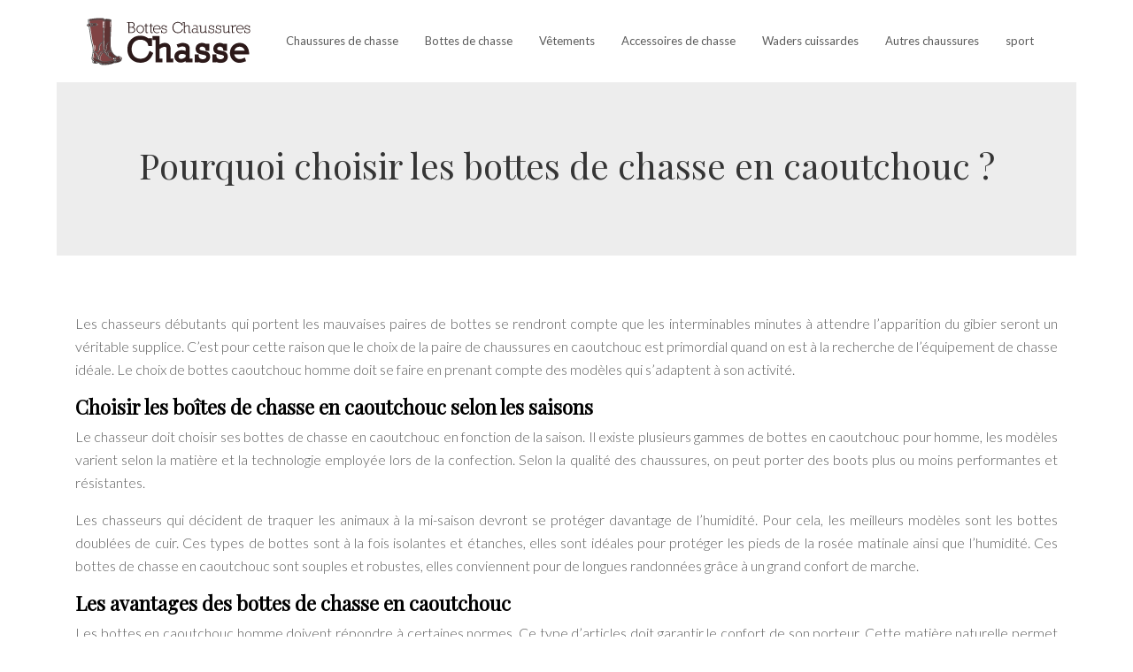

--- FILE ---
content_type: text/html; charset=UTF-8
request_url: https://www.bottes-chaussures-chasse.com/pourquoi-choisir-les-bottes-de-chasse-en-caoutchouc/
body_size: 6720
content:
<!DOCTYPE html>
<html>
<head lang="fr-FR">
<meta charset="UTF-8">
<meta name="viewport" content="width=device-width">
<link rel="shortcut icon" href="https://www.bottes-chaussures-chasse.com/wp-content/uploads/2018/05/favicon-Bottes-Chaussures-Chasse.png" /><link val="kaufman-themefuse" ver="v 3.18.4" />
<meta name='robots' content='max-image-preview:large' />
<link rel='dns-prefetch' href='//stackpath.bootstrapcdn.com' />
<title>Investir dans des bottes de chasse en caoutchouc</title><meta name="description" content="Les bottes de chasse en caoutchouc sont des chaussures robustes et dotées de propriétés isolantes. Ces bottes de caoutchouc sont confortables durant la chasse."><link rel="alternate" title="oEmbed (JSON)" type="application/json+oembed" href="https://www.bottes-chaussures-chasse.com/wp-json/oembed/1.0/embed?url=https%3A%2F%2Fwww.bottes-chaussures-chasse.com%2Fpourquoi-choisir-les-bottes-de-chasse-en-caoutchouc%2F" />
<link rel="alternate" title="oEmbed (XML)" type="text/xml+oembed" href="https://www.bottes-chaussures-chasse.com/wp-json/oembed/1.0/embed?url=https%3A%2F%2Fwww.bottes-chaussures-chasse.com%2Fpourquoi-choisir-les-bottes-de-chasse-en-caoutchouc%2F&#038;format=xml" />
<style id='wp-img-auto-sizes-contain-inline-css' type='text/css'>
img:is([sizes=auto i],[sizes^="auto," i]){contain-intrinsic-size:3000px 1500px}
/*# sourceURL=wp-img-auto-sizes-contain-inline-css */
</style>
<style id='wp-block-library-inline-css' type='text/css'>
:root{--wp-block-synced-color:#7a00df;--wp-block-synced-color--rgb:122,0,223;--wp-bound-block-color:var(--wp-block-synced-color);--wp-editor-canvas-background:#ddd;--wp-admin-theme-color:#007cba;--wp-admin-theme-color--rgb:0,124,186;--wp-admin-theme-color-darker-10:#006ba1;--wp-admin-theme-color-darker-10--rgb:0,107,160.5;--wp-admin-theme-color-darker-20:#005a87;--wp-admin-theme-color-darker-20--rgb:0,90,135;--wp-admin-border-width-focus:2px}@media (min-resolution:192dpi){:root{--wp-admin-border-width-focus:1.5px}}.wp-element-button{cursor:pointer}:root .has-very-light-gray-background-color{background-color:#eee}:root .has-very-dark-gray-background-color{background-color:#313131}:root .has-very-light-gray-color{color:#eee}:root .has-very-dark-gray-color{color:#313131}:root .has-vivid-green-cyan-to-vivid-cyan-blue-gradient-background{background:linear-gradient(135deg,#00d084,#0693e3)}:root .has-purple-crush-gradient-background{background:linear-gradient(135deg,#34e2e4,#4721fb 50%,#ab1dfe)}:root .has-hazy-dawn-gradient-background{background:linear-gradient(135deg,#faaca8,#dad0ec)}:root .has-subdued-olive-gradient-background{background:linear-gradient(135deg,#fafae1,#67a671)}:root .has-atomic-cream-gradient-background{background:linear-gradient(135deg,#fdd79a,#004a59)}:root .has-nightshade-gradient-background{background:linear-gradient(135deg,#330968,#31cdcf)}:root .has-midnight-gradient-background{background:linear-gradient(135deg,#020381,#2874fc)}:root{--wp--preset--font-size--normal:16px;--wp--preset--font-size--huge:42px}.has-regular-font-size{font-size:1em}.has-larger-font-size{font-size:2.625em}.has-normal-font-size{font-size:var(--wp--preset--font-size--normal)}.has-huge-font-size{font-size:var(--wp--preset--font-size--huge)}.has-text-align-center{text-align:center}.has-text-align-left{text-align:left}.has-text-align-right{text-align:right}.has-fit-text{white-space:nowrap!important}#end-resizable-editor-section{display:none}.aligncenter{clear:both}.items-justified-left{justify-content:flex-start}.items-justified-center{justify-content:center}.items-justified-right{justify-content:flex-end}.items-justified-space-between{justify-content:space-between}.screen-reader-text{border:0;clip-path:inset(50%);height:1px;margin:-1px;overflow:hidden;padding:0;position:absolute;width:1px;word-wrap:normal!important}.screen-reader-text:focus{background-color:#ddd;clip-path:none;color:#444;display:block;font-size:1em;height:auto;left:5px;line-height:normal;padding:15px 23px 14px;text-decoration:none;top:5px;width:auto;z-index:100000}html :where(.has-border-color){border-style:solid}html :where([style*=border-top-color]){border-top-style:solid}html :where([style*=border-right-color]){border-right-style:solid}html :where([style*=border-bottom-color]){border-bottom-style:solid}html :where([style*=border-left-color]){border-left-style:solid}html :where([style*=border-width]){border-style:solid}html :where([style*=border-top-width]){border-top-style:solid}html :where([style*=border-right-width]){border-right-style:solid}html :where([style*=border-bottom-width]){border-bottom-style:solid}html :where([style*=border-left-width]){border-left-style:solid}html :where(img[class*=wp-image-]){height:auto;max-width:100%}:where(figure){margin:0 0 1em}html :where(.is-position-sticky){--wp-admin--admin-bar--position-offset:var(--wp-admin--admin-bar--height,0px)}@media screen and (max-width:600px){html :where(.is-position-sticky){--wp-admin--admin-bar--position-offset:0px}}

/*# sourceURL=wp-block-library-inline-css */
</style><style id='global-styles-inline-css' type='text/css'>
:root{--wp--preset--aspect-ratio--square: 1;--wp--preset--aspect-ratio--4-3: 4/3;--wp--preset--aspect-ratio--3-4: 3/4;--wp--preset--aspect-ratio--3-2: 3/2;--wp--preset--aspect-ratio--2-3: 2/3;--wp--preset--aspect-ratio--16-9: 16/9;--wp--preset--aspect-ratio--9-16: 9/16;--wp--preset--color--black: #000000;--wp--preset--color--cyan-bluish-gray: #abb8c3;--wp--preset--color--white: #ffffff;--wp--preset--color--pale-pink: #f78da7;--wp--preset--color--vivid-red: #cf2e2e;--wp--preset--color--luminous-vivid-orange: #ff6900;--wp--preset--color--luminous-vivid-amber: #fcb900;--wp--preset--color--light-green-cyan: #7bdcb5;--wp--preset--color--vivid-green-cyan: #00d084;--wp--preset--color--pale-cyan-blue: #8ed1fc;--wp--preset--color--vivid-cyan-blue: #0693e3;--wp--preset--color--vivid-purple: #9b51e0;--wp--preset--gradient--vivid-cyan-blue-to-vivid-purple: linear-gradient(135deg,rgb(6,147,227) 0%,rgb(155,81,224) 100%);--wp--preset--gradient--light-green-cyan-to-vivid-green-cyan: linear-gradient(135deg,rgb(122,220,180) 0%,rgb(0,208,130) 100%);--wp--preset--gradient--luminous-vivid-amber-to-luminous-vivid-orange: linear-gradient(135deg,rgb(252,185,0) 0%,rgb(255,105,0) 100%);--wp--preset--gradient--luminous-vivid-orange-to-vivid-red: linear-gradient(135deg,rgb(255,105,0) 0%,rgb(207,46,46) 100%);--wp--preset--gradient--very-light-gray-to-cyan-bluish-gray: linear-gradient(135deg,rgb(238,238,238) 0%,rgb(169,184,195) 100%);--wp--preset--gradient--cool-to-warm-spectrum: linear-gradient(135deg,rgb(74,234,220) 0%,rgb(151,120,209) 20%,rgb(207,42,186) 40%,rgb(238,44,130) 60%,rgb(251,105,98) 80%,rgb(254,248,76) 100%);--wp--preset--gradient--blush-light-purple: linear-gradient(135deg,rgb(255,206,236) 0%,rgb(152,150,240) 100%);--wp--preset--gradient--blush-bordeaux: linear-gradient(135deg,rgb(254,205,165) 0%,rgb(254,45,45) 50%,rgb(107,0,62) 100%);--wp--preset--gradient--luminous-dusk: linear-gradient(135deg,rgb(255,203,112) 0%,rgb(199,81,192) 50%,rgb(65,88,208) 100%);--wp--preset--gradient--pale-ocean: linear-gradient(135deg,rgb(255,245,203) 0%,rgb(182,227,212) 50%,rgb(51,167,181) 100%);--wp--preset--gradient--electric-grass: linear-gradient(135deg,rgb(202,248,128) 0%,rgb(113,206,126) 100%);--wp--preset--gradient--midnight: linear-gradient(135deg,rgb(2,3,129) 0%,rgb(40,116,252) 100%);--wp--preset--font-size--small: 13px;--wp--preset--font-size--medium: 20px;--wp--preset--font-size--large: 36px;--wp--preset--font-size--x-large: 42px;--wp--preset--spacing--20: 0.44rem;--wp--preset--spacing--30: 0.67rem;--wp--preset--spacing--40: 1rem;--wp--preset--spacing--50: 1.5rem;--wp--preset--spacing--60: 2.25rem;--wp--preset--spacing--70: 3.38rem;--wp--preset--spacing--80: 5.06rem;--wp--preset--shadow--natural: 6px 6px 9px rgba(0, 0, 0, 0.2);--wp--preset--shadow--deep: 12px 12px 50px rgba(0, 0, 0, 0.4);--wp--preset--shadow--sharp: 6px 6px 0px rgba(0, 0, 0, 0.2);--wp--preset--shadow--outlined: 6px 6px 0px -3px rgb(255, 255, 255), 6px 6px rgb(0, 0, 0);--wp--preset--shadow--crisp: 6px 6px 0px rgb(0, 0, 0);}:where(.is-layout-flex){gap: 0.5em;}:where(.is-layout-grid){gap: 0.5em;}body .is-layout-flex{display: flex;}.is-layout-flex{flex-wrap: wrap;align-items: center;}.is-layout-flex > :is(*, div){margin: 0;}body .is-layout-grid{display: grid;}.is-layout-grid > :is(*, div){margin: 0;}:where(.wp-block-columns.is-layout-flex){gap: 2em;}:where(.wp-block-columns.is-layout-grid){gap: 2em;}:where(.wp-block-post-template.is-layout-flex){gap: 1.25em;}:where(.wp-block-post-template.is-layout-grid){gap: 1.25em;}.has-black-color{color: var(--wp--preset--color--black) !important;}.has-cyan-bluish-gray-color{color: var(--wp--preset--color--cyan-bluish-gray) !important;}.has-white-color{color: var(--wp--preset--color--white) !important;}.has-pale-pink-color{color: var(--wp--preset--color--pale-pink) !important;}.has-vivid-red-color{color: var(--wp--preset--color--vivid-red) !important;}.has-luminous-vivid-orange-color{color: var(--wp--preset--color--luminous-vivid-orange) !important;}.has-luminous-vivid-amber-color{color: var(--wp--preset--color--luminous-vivid-amber) !important;}.has-light-green-cyan-color{color: var(--wp--preset--color--light-green-cyan) !important;}.has-vivid-green-cyan-color{color: var(--wp--preset--color--vivid-green-cyan) !important;}.has-pale-cyan-blue-color{color: var(--wp--preset--color--pale-cyan-blue) !important;}.has-vivid-cyan-blue-color{color: var(--wp--preset--color--vivid-cyan-blue) !important;}.has-vivid-purple-color{color: var(--wp--preset--color--vivid-purple) !important;}.has-black-background-color{background-color: var(--wp--preset--color--black) !important;}.has-cyan-bluish-gray-background-color{background-color: var(--wp--preset--color--cyan-bluish-gray) !important;}.has-white-background-color{background-color: var(--wp--preset--color--white) !important;}.has-pale-pink-background-color{background-color: var(--wp--preset--color--pale-pink) !important;}.has-vivid-red-background-color{background-color: var(--wp--preset--color--vivid-red) !important;}.has-luminous-vivid-orange-background-color{background-color: var(--wp--preset--color--luminous-vivid-orange) !important;}.has-luminous-vivid-amber-background-color{background-color: var(--wp--preset--color--luminous-vivid-amber) !important;}.has-light-green-cyan-background-color{background-color: var(--wp--preset--color--light-green-cyan) !important;}.has-vivid-green-cyan-background-color{background-color: var(--wp--preset--color--vivid-green-cyan) !important;}.has-pale-cyan-blue-background-color{background-color: var(--wp--preset--color--pale-cyan-blue) !important;}.has-vivid-cyan-blue-background-color{background-color: var(--wp--preset--color--vivid-cyan-blue) !important;}.has-vivid-purple-background-color{background-color: var(--wp--preset--color--vivid-purple) !important;}.has-black-border-color{border-color: var(--wp--preset--color--black) !important;}.has-cyan-bluish-gray-border-color{border-color: var(--wp--preset--color--cyan-bluish-gray) !important;}.has-white-border-color{border-color: var(--wp--preset--color--white) !important;}.has-pale-pink-border-color{border-color: var(--wp--preset--color--pale-pink) !important;}.has-vivid-red-border-color{border-color: var(--wp--preset--color--vivid-red) !important;}.has-luminous-vivid-orange-border-color{border-color: var(--wp--preset--color--luminous-vivid-orange) !important;}.has-luminous-vivid-amber-border-color{border-color: var(--wp--preset--color--luminous-vivid-amber) !important;}.has-light-green-cyan-border-color{border-color: var(--wp--preset--color--light-green-cyan) !important;}.has-vivid-green-cyan-border-color{border-color: var(--wp--preset--color--vivid-green-cyan) !important;}.has-pale-cyan-blue-border-color{border-color: var(--wp--preset--color--pale-cyan-blue) !important;}.has-vivid-cyan-blue-border-color{border-color: var(--wp--preset--color--vivid-cyan-blue) !important;}.has-vivid-purple-border-color{border-color: var(--wp--preset--color--vivid-purple) !important;}.has-vivid-cyan-blue-to-vivid-purple-gradient-background{background: var(--wp--preset--gradient--vivid-cyan-blue-to-vivid-purple) !important;}.has-light-green-cyan-to-vivid-green-cyan-gradient-background{background: var(--wp--preset--gradient--light-green-cyan-to-vivid-green-cyan) !important;}.has-luminous-vivid-amber-to-luminous-vivid-orange-gradient-background{background: var(--wp--preset--gradient--luminous-vivid-amber-to-luminous-vivid-orange) !important;}.has-luminous-vivid-orange-to-vivid-red-gradient-background{background: var(--wp--preset--gradient--luminous-vivid-orange-to-vivid-red) !important;}.has-very-light-gray-to-cyan-bluish-gray-gradient-background{background: var(--wp--preset--gradient--very-light-gray-to-cyan-bluish-gray) !important;}.has-cool-to-warm-spectrum-gradient-background{background: var(--wp--preset--gradient--cool-to-warm-spectrum) !important;}.has-blush-light-purple-gradient-background{background: var(--wp--preset--gradient--blush-light-purple) !important;}.has-blush-bordeaux-gradient-background{background: var(--wp--preset--gradient--blush-bordeaux) !important;}.has-luminous-dusk-gradient-background{background: var(--wp--preset--gradient--luminous-dusk) !important;}.has-pale-ocean-gradient-background{background: var(--wp--preset--gradient--pale-ocean) !important;}.has-electric-grass-gradient-background{background: var(--wp--preset--gradient--electric-grass) !important;}.has-midnight-gradient-background{background: var(--wp--preset--gradient--midnight) !important;}.has-small-font-size{font-size: var(--wp--preset--font-size--small) !important;}.has-medium-font-size{font-size: var(--wp--preset--font-size--medium) !important;}.has-large-font-size{font-size: var(--wp--preset--font-size--large) !important;}.has-x-large-font-size{font-size: var(--wp--preset--font-size--x-large) !important;}
/*# sourceURL=global-styles-inline-css */
</style>

<style id='classic-theme-styles-inline-css' type='text/css'>
/*! This file is auto-generated */
.wp-block-button__link{color:#fff;background-color:#32373c;border-radius:9999px;box-shadow:none;text-decoration:none;padding:calc(.667em + 2px) calc(1.333em + 2px);font-size:1.125em}.wp-block-file__button{background:#32373c;color:#fff;text-decoration:none}
/*# sourceURL=/wp-includes/css/classic-themes.min.css */
</style>
<link rel='stylesheet' id='default-css' href='https://www.bottes-chaussures-chasse.com/wp-content/themes/factory-templates-3/style.css?ver=866a42ac44b4bbb5b912badeb2088077' type='text/css' media='all' />
<link rel='stylesheet' id='bootstrap4-css' href='https://www.bottes-chaussures-chasse.com/wp-content/themes/factory-templates-3/css/bootstrap4/bootstrap.min.css?ver=866a42ac44b4bbb5b912badeb2088077' type='text/css' media='all' />
<link rel='stylesheet' id='font-awesome-css' href='https://stackpath.bootstrapcdn.com/font-awesome/4.7.0/css/font-awesome.min.css?ver=866a42ac44b4bbb5b912badeb2088077' type='text/css' media='all' />
<link rel='stylesheet' id='aos-css' href='https://www.bottes-chaussures-chasse.com/wp-content/themes/factory-templates-3/css/aos.css?ver=866a42ac44b4bbb5b912badeb2088077' type='text/css' media='all' />
<link rel='stylesheet' id='global-css' href='https://www.bottes-chaussures-chasse.com/wp-content/themes/factory-templates-3/css/global.css?ver=866a42ac44b4bbb5b912badeb2088077' type='text/css' media='all' />
<link rel='stylesheet' id='style-css' href='https://www.bottes-chaussures-chasse.com/wp-content/themes/factory-templates-3/css/template.css?ver=866a42ac44b4bbb5b912badeb2088077' type='text/css' media='all' />
<script type="text/javascript" src="https://www.bottes-chaussures-chasse.com/wp-content/themes/factory-templates-3/js/jquery.min.js?ver=866a42ac44b4bbb5b912badeb2088077" id="jquery-js"></script>
<link rel="https://api.w.org/" href="https://www.bottes-chaussures-chasse.com/wp-json/" /><link rel="alternate" title="JSON" type="application/json" href="https://www.bottes-chaussures-chasse.com/wp-json/wp/v2/posts/2814" /><link rel="EditURI" type="application/rsd+xml" title="RSD" href="https://www.bottes-chaussures-chasse.com/xmlrpc.php?rsd" />
<link rel="canonical" href="https://www.bottes-chaussures-chasse.com/pourquoi-choisir-les-bottes-de-chasse-en-caoutchouc/" />
<link rel='shortlink' href='https://www.bottes-chaussures-chasse.com/?p=2814' />
<link rel="icon" href="https://www.bottes-chaussures-chasse.com/wp-content/uploads/2018/05/favicon-Bottes-Chaussures-Chasse.png" sizes="32x32" />
<link rel="icon" href="https://www.bottes-chaussures-chasse.com/wp-content/uploads/2018/05/favicon-Bottes-Chaussures-Chasse.png" sizes="192x192" />
<link rel="apple-touch-icon" href="https://www.bottes-chaussures-chasse.com/wp-content/uploads/2018/05/favicon-Bottes-Chaussures-Chasse.png" />
<meta name="msapplication-TileImage" content="https://www.bottes-chaussures-chasse.com/wp-content/uploads/2018/05/favicon-Bottes-Chaussures-Chasse.png" />
<meta name="google-site-verification" content="dxglFKwM7W8oBkgypmeOJhWTkgNCcm9EznEBath1B9s" />
<meta name="google-site-verification" content="7eY8qbL4chMPMKg-gRDS1pBKAHsqUj1PNJCubgwNCok" />
<style type="text/css">
  
.default_color_background,.menu-bars{background-color : #8c4646 }
.default_color_text,a,h1 span,h2 span,h3 span,h4 span,h5 span,h6 span{color :#8c4646 }
.navigation li a,.navigation li.disabled,.navigation li.active a,.owl-dots .owl-dot.active span,.owl-dots .owl-dot:hover span{background-color: #8c4646;}
.block-spc{border-color:#8c4646}
.default_color_border{border-color : #8c4646 }
.fa-bars,.overlay-nav .close{color: #8c4646;}
nav li a:after{background-color: #8c4646;}
a{color : #d74545 }
a:hover{color : #a98686 }
.archive h2 a{color :#353535}
.main-menu,.bottom-menu{background-color:#ffffff;}
@media (max-width: 1199px){.main-menu{background-color:#ffffff;}}
.sub-menu,.sliding-menu{background-color:#ffffff;}
.main-menu{box-shadow: none;-moz-box-shadow: none;-webkit-box-shadow: none;}
.main-menu{padding : 0px 0px 0px 0px }
.main-menu.scrolling-down{padding : 0px 0px 0px 0px!important; }
.main-menu.scrolling-down{-webkit-box-shadow: 0 2px 13px 0 rgba(0, 0, 0, .1);-moz-box-shadow: 0 2px 13px 0 rgba(0, 0, 0, .1);box-shadow: 0 2px 13px 0 rgba(0, 0, 0, .1);}   
nav li a{font-size:13px;}
nav li a{line-height:23px;}
nav li a{color:#5b5b5b!important;}
nav li:hover > a,.current-menu-item > a{color:#8c4646!important;}
.sub-menu a,.sliding-menu a{color:#5b5b5b!important;}
.archive h1{color:#353535!important;}
.archive h1,.single h1{text-align:center!important;}
.single h1{color:#353535!important;}
#logo{padding:15px 10px 15px 10px;}
.logo-main{height:60px!important;width: auto;}
.archive .readmore{background-color:#353535;}
.archive .readmore{color:#ffffff;}
.archive .readmore:hover{background-color:#d74545;}
.archive .readmore:hover{color:#ffffff;}
.archive .readmore{padding:10px 15px 10px 15px;}
.home .post-content p a{color:#d74545}
.home .post-content p a:hover{color:#a98686}
.subheader{padding:70px 0px 70px}
.fixed-top{position:absolute;}  
footer{padding:0px 0px 0px 0px}
.single h2{font-size:22px!important}    
.single h3{font-size:18px!important}    
.single h4{font-size:15px!important}    
.single h5{font-size:15px!important}    
.single h6{font-size:15px!important}    
@media(max-width: 1024px){.main-menu.scrolling-down{position: fixed !important;}}
.banner:before{
content:'';
position: absolute;
top: 0;
left: 0;
width: 100%;
height: 100%;
background-color: rgb(129 129 129 / 50%);
z-index: -1;
}</style>
</head>
<body class="wp-singular post-template-default single single-post postid-2814 single-format-standard wp-theme-factory-templates-3 catid-6 " style="">	
<div id="before-menu"></div><div class="normal-menu menu-to-right main-menu ">	
<div class="container">

<nav class="navbar navbar-expand-xl pl-0 pr-0">

<a id="logo" href="https://www.bottes-chaussures-chasse.com">
<img class="logo-main" src="https://www.bottes-chaussures-chasse.com/wp-content/uploads/2018/05/logo-Bottes-Chaussures-Chasse.png" alt="logo">
</a>
	


<button class="navbar-toggler" type="button" data-toggle="collapse" data-target="#navbarsExample06" aria-controls="navbarsExample06" aria-expanded="false" aria-label="Toggle navigation">
<span class="navbar-toggler-icon">
<div class="menu_btn">	
<div class="menu-bars"></div>
<div class="menu-bars"></div>
<div class="menu-bars"></div>
</div>
</span>
</button> 
<div class="collapse navbar-collapse" id="navbarsExample06">
<ul id="main-menu" class="navbar-nav ml-auto"><li id="menu-item-2833" class="menu-item menu-item-type-taxonomy menu-item-object-category"><a href="https://www.bottes-chaussures-chasse.com/chaussures-de-chasse/">Chaussures de chasse</a></li>
<li id="menu-item-2834" class="menu-item menu-item-type-taxonomy menu-item-object-category current-post-ancestor current-menu-parent current-post-parent"><a href="https://www.bottes-chaussures-chasse.com/bottes-de-chasse/">Bottes de chasse</a></li>
<li id="menu-item-2835" class="menu-item menu-item-type-taxonomy menu-item-object-category"><a href="https://www.bottes-chaussures-chasse.com/vetements-de-chasse/">Vêtements</a></li>
<li id="menu-item-2977" class="menu-item menu-item-type-taxonomy menu-item-object-category"><a href="https://www.bottes-chaussures-chasse.com/accessoires-de-chasse/">Accessoires de chasse</a></li>
<li id="menu-item-2837" class="menu-item menu-item-type-taxonomy menu-item-object-category"><a href="https://www.bottes-chaussures-chasse.com/waders-cuissardes/">Waders cuissardes</a></li>
<li id="menu-item-2871" class="menu-item menu-item-type-taxonomy menu-item-object-category"><a href="https://www.bottes-chaussures-chasse.com/autres-chaussures/">Autres chaussures</a></li>
<li id="menu-item-2981" class="menu-item menu-item-type-taxonomy menu-item-object-category"><a href="https://www.bottes-chaussures-chasse.com/sport/">sport</a></li>
</ul></div>
</nav>
</div>
</div>
<div class="main">
	<div class="subheader" style="background-position:center;background-color:#ededed">
<div id="mask" style=""></div>	<div class="container"><h1 class="title">Pourquoi choisir les bottes de chasse en caoutchouc ?</h1></div>
</div>
<div class="container">
<div class="row">
<div class="post-data col-md-12 col-lg-12 col-xs-12">
<div class="blog-post-content">
<p>Les chasseurs débutants qui portent les mauvaises paires de bottes se rendront compte que les interminables minutes à attendre l’apparition du gibier seront un véritable supplice. C’est pour cette raison que le choix de la paire de chaussures en caoutchouc est primordial quand on est à la recherche de l’équipement de chasse idéale. Le choix de bottes caoutchouc homme doit se faire en prenant compte des modèles qui s’adaptent à son activité.<span id="more-2814"></span></p>
<h2>Choisir les boîtes de chasse en caoutchouc selon les saisons</h2>
<p>Le chasseur doit choisir ses bottes de chasse en caoutchouc en fonction de la saison. Il existe plusieurs gammes de bottes en caoutchouc pour homme, les modèles varient selon la matière et la technologie employée lors de la confection. Selon la qualité des chaussures, on peut porter des boots plus ou moins performantes et résistantes.</p>
<p>Les chasseurs qui décident de traquer les animaux à la mi-saison devront se protéger davantage de l’humidité. Pour cela, les meilleurs modèles sont les bottes doublées de cuir. Ces types de bottes sont à la fois isolantes et étanches, elles sont idéales pour protéger les pieds de la rosée matinale ainsi que l’humidité. Ces bottes de chasse en caoutchouc sont souples et robustes, elles conviennent pour de longues randonnées grâce à un grand confort de marche.</p>
<h2>Les avantages des bottes de chasse en caoutchouc</h2>
<p>Les bottes en caoutchouc homme doivent répondre à certaines normes. Ce type d’articles doit garantir le confort de son porteur. Cette matière naturelle permet de prendre soin de la douceur des pieds, de plus sa légèreté offre aux chasseurs une grande mobilité. La particularité des bottes de chasse en caoutchouc est qu’elles sont conçues pour garantir un excellent confort. Ces chaussures sont résistantes aux agressions. Les modèles de bottes sont l’occasion de se sentir au chaud malgré la température hivernale. Leur résistance protège les pieds des chasseurs des chocs et leur imperméabilité leur met à l’abri de l’humidité.</p>
<h2>Porter des bottes de chasse en caoutchouc et néoprène</h2>
<p>Investir dans des bottes de caoutchouc a pour pouvoir d’affronter l’hiver le plus froid. Les bottes de chasse en caoutchouc et néoprène aident les chasseurs à braver le froid pour chasser dans des conditions climatiques rigoureuses tout en gardant les pieds au chaud et au sec.</p>
<p>L’avantage des bottes de chasse en caoutchouc néoprène est qu’il s’agit d’une paire de chaussures hydrofuges dont le talon facilite son enfilage et son retrait. L’embout en néoprène rend les boots résistants tout en protégeant les orteils des environnements hostiles. En plus d’être isolant, l’ourlet élastique procure à son porteur un bon ajustement de la chaussure et la rétention de la chaleur.</p>






<div class="row nav-post-cat"><div class="col-6"><a href="https://www.bottes-chaussures-chasse.com/pourquoi-choisir-les-bottes-de-chasse-en-caoutchouc/"><i class="fa fa-arrow-left" aria-hidden="true"></i>Pourquoi choisir les bottes de chasse en caoutchouc ?</a></div><div class="col-6"><a href="https://www.bottes-chaussures-chasse.com/optez-pour-les-bottes-de-chasse-grand-froid/"><i class="fa fa-arrow-left" aria-hidden="true"></i>Optez pour les bottes de chasse grand froid</a></div></div>
	
</div>


</div>
<script type="text/javascript">
$(document).ready(function() {
$( ".blog-post-content img" ).on( "click", function() {
var url_img = $(this).attr('src');
$('.img-fullscreen').html("<div><img src='"+url_img+"'></div>");
$('.img-fullscreen').fadeIn();
});
$('.img-fullscreen').on( "click", function() {
$(this).empty();
$('.img-fullscreen').hide();
});
});
</script>
</div>
  


</div>
</div>


<footer  style="">
<div class="container-fluid pl-5 pr-5">
<div class="row">
<div class='col-md-12 copyright'>Bottes et chaussures de chasse</div>
</div>
</div></footer>

<script type="speculationrules">
{"prefetch":[{"source":"document","where":{"and":[{"href_matches":"/*"},{"not":{"href_matches":["/wp-*.php","/wp-admin/*","/wp-content/uploads/*","/wp-content/*","/wp-content/plugins/*","/wp-content/themes/factory-templates-3/*","/*\\?(.+)"]}},{"not":{"selector_matches":"a[rel~=\"nofollow\"]"}},{"not":{"selector_matches":".no-prefetch, .no-prefetch a"}}]},"eagerness":"conservative"}]}
</script>
<p class="text-center" style="margin-bottom: 0px"><a href="/plan-du-site/">Plan du site</a></p><script type="text/javascript" src="https://www.bottes-chaussures-chasse.com/wp-content/themes/factory-templates-3/js/bootstrap.min.js" id="bootstrap4-js"></script>
<script type="text/javascript" src="https://www.bottes-chaussures-chasse.com/wp-content/themes/factory-templates-3/js/aos.js" id="aos-js"></script>
<script type="text/javascript" src="https://www.bottes-chaussures-chasse.com/wp-content/themes/factory-templates-3/js/rellax.min.js" id="rellax-js"></script>
<script type="text/javascript" src="https://www.bottes-chaussures-chasse.com/wp-content/themes/factory-templates-3/js/default_script.js" id="default_script-js"></script>



<script type="text/javascript">
jQuery('.remove-margin-bottom').parent(".so-panel").css("margin-bottom","0px");

let calcScrollValue = () => {
  let scrollProgress = document.getElementById("progress");
  let progressValue = document.getElementById("back_to_top");
  let pos = document.documentElement.scrollTop;
  let calcHeight = document.documentElement.scrollHeight - document.documentElement.clientHeight;
  let scrollValue = Math.round((pos * 100) / calcHeight);
  if (pos > 500) {
    progressValue.style.display = "grid";
  } else {
    progressValue.style.display = "none";
  }
  scrollProgress.addEventListener("click", () => {
    document.documentElement.scrollTop = 0;
  });
  scrollProgress.style.background = `conic-gradient( ${scrollValue}%, #fff ${scrollValue}%)`;
};
window.onscroll = calcScrollValue;
window.onload = calcScrollValue;



</script>

<script type="text/javascript">
AOS.init({
  once: true,
});
</script>

<div class="img-fullscreen"></div>

 

</body>
</html>   

--- FILE ---
content_type: text/css
request_url: https://www.bottes-chaussures-chasse.com/wp-content/themes/factory-templates-3/css/template.css?ver=866a42ac44b4bbb5b912badeb2088077
body_size: 484
content:
@import url(https://fonts.googleapis.com/css2?family=Lato:ital,wght@0,300;0,400;1,300&display=swap);@import url(https://fonts.googleapis.com/css2?family=Playfair+Display&display=swap);body,nav li a{font-family:Lato}body{font-size:16px;line-height:26px;color:#5b5b5b;font-weight:300}h1,h2,h3{font-weight:400;font-family:Playfair Display}nav li a{font-weight:400;white-space:normal!important}.sub-menu>li{padding:20px 15px!important;border-bottom:1px solid rgba(0,0,0,.1)}.main-menu ul li{padding:35px 15px}#main-menu{margin-left:auto!important;margin-right:auto!important}.main-menu ul li .sub-menu{margin-top:35px;min-width:230px}.menu-item-has-children:after{top:30px;color:#8c4646}.navbar{padding:0!important}.sub-menu li:hover a{color:#8c4646!important}footer .copyright{border-top:none!important;background-color:#353535;color:#bababa;text-align:center;position:relative;padding:30px 0}footer>.container-fluid>div{margin-left:8%!important;margin-right:8%!important}.subheader{margin:0 10% 5%}.widget_sidebar{border:2px solid #e7e9ef;padding:30px;margin-bottom:30px}.single h2{font-size:22px!important;font-weight:700!important}.archive h2{font-size:24px!important}@media (max-width:1280px){.change-margin{margin:0 5%!important}footer>.container-fluid>div{margin-left:2%!important;margin-right:2%!important}.subheader{margin:0 5% 5%}}@media (max-width:1024px){.main-menu ul li{padding:20px 15px 10px}.main-menu ul li .sub-menu{margin-top:10px;min-width:100%;background-color:#f8f8f8;box-shadow:0 2px 13px 0 rgb(0 0 0 / 2%);position:relative}.change-margin{margin:0!important}footer>.container-fluid>div{margin-left:-6%!important;margin-right:-6%!important}.subheader{margin:0 0 5%!important}}@media (max-width:375px){footer>.container-fluid>div{margin-left:-20%!important;margin-right:-20%!important}}